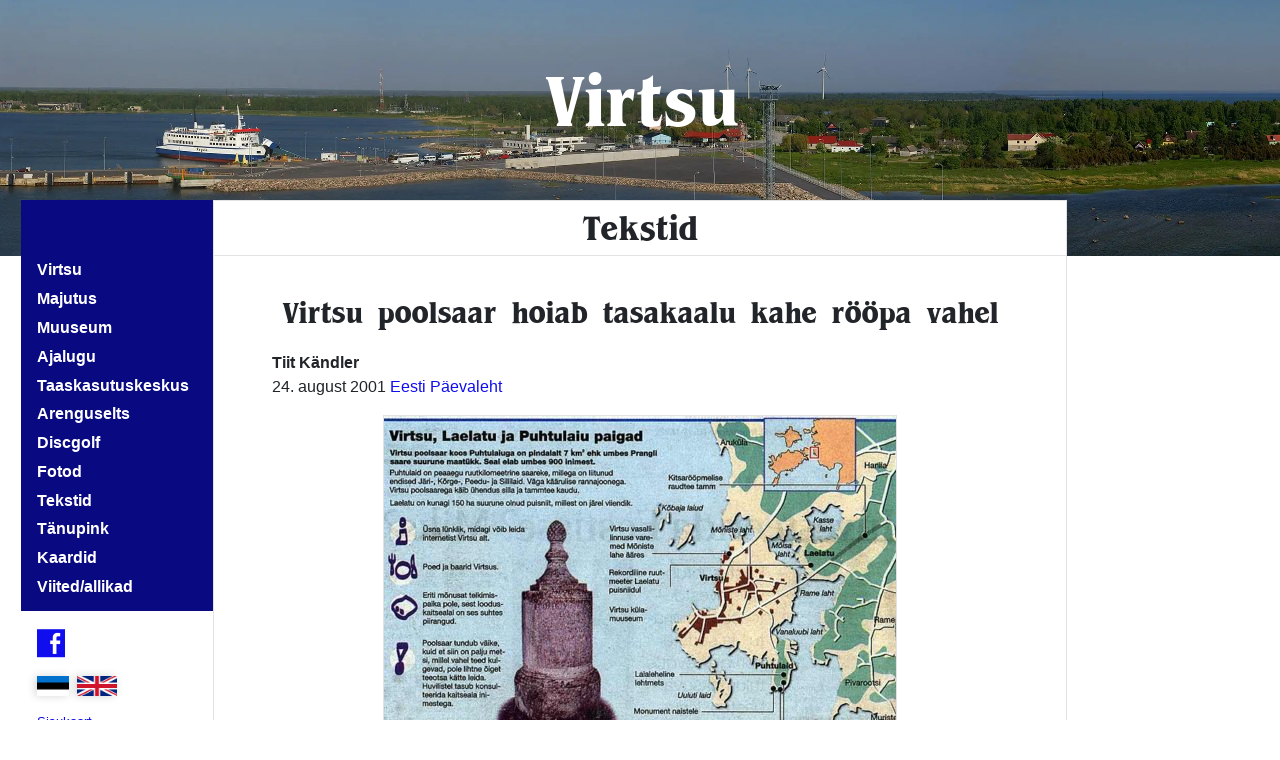

--- FILE ---
content_type: text/html; charset=UTF-8
request_url: https://virtsu.ee/artiklid/tekstid/virtsu-poolsaar-hoiab-tasakaalu-kahe-roopa-vahel/
body_size: 12303
content:

<!DOCTYPE html>

<html>

<head>
<!-- Matomo -->
<script>
  var _paq = window._paq = window._paq || [];
  /* tracker methods like "setCustomDimension" should be called before "trackPageView" */
  _paq.push(['trackPageView']);
  _paq.push(['enableLinkTracking']);
  (function() {
    var u="//analytics.sulevmoniste.com/";
    _paq.push(['setTrackerUrl', u+'piwik.php']);
    _paq.push(['setSiteId', '3']);
    var d=document, g=d.createElement('script'), s=d.getElementsByTagName('script')[0];
    g.async=true; g.src=u+'piwik.js'; s.parentNode.insertBefore(g,s);
  })();
</script>
<!-- End Matomo Code -->
  <meta charset="UTF-8">
  <meta name="viewport" content="width=device-width, initial-scale=1.0">
  <meta property="og:title" content="Virtsu" />
  <meta property="og:description" content="Virtsu ja selle l&auml;hema &uuml;mbruse koduleht. Materjale ajaloost, sadamast, tuletornidest, kitsar&ouml;&ouml;pmelisest raudteest, loodusest jms." />
  <meta property="og:type" content="website" />
  <meta property="og:image" content="https://virtsu.ee/wp-content/themes/virtsu/images/virtsu-thumb.jpg" />
  <meta property="og:url" content="https://virtsu.ee" />
  <title>
  Virtsu poolsaar hoiab tasakaalu kahe rööpa vahel   | Virtsu
  </title>
  <meta name='robots' content='max-image-preview:large' />
<link rel="alternate" title="oEmbed (JSON)" type="application/json+oembed" href="https://virtsu.ee/wp-json/oembed/1.0/embed?url=https%3A%2F%2Fvirtsu.ee%2Fartiklid%2Ftekstid%2Fvirtsu-poolsaar-hoiab-tasakaalu-kahe-roopa-vahel%2F&#038;lang=et" />
<link rel="alternate" title="oEmbed (XML)" type="text/xml+oembed" href="https://virtsu.ee/wp-json/oembed/1.0/embed?url=https%3A%2F%2Fvirtsu.ee%2Fartiklid%2Ftekstid%2Fvirtsu-poolsaar-hoiab-tasakaalu-kahe-roopa-vahel%2F&#038;format=xml&#038;lang=et" />
<style id='wp-img-auto-sizes-contain-inline-css' type='text/css'>
img:is([sizes=auto i],[sizes^="auto," i]){contain-intrinsic-size:3000px 1500px}
/*# sourceURL=wp-img-auto-sizes-contain-inline-css */
</style>
<link rel='stylesheet' id='sbi_styles-css' href='https://virtsu.ee/wp-content/plugins/instagram-feed/css/sbi-styles.min.css?ver=6.10.0' type='text/css' media='all' />
<style id='wp-emoji-styles-inline-css' type='text/css'>

	img.wp-smiley, img.emoji {
		display: inline !important;
		border: none !important;
		box-shadow: none !important;
		height: 1em !important;
		width: 1em !important;
		margin: 0 0.07em !important;
		vertical-align: -0.1em !important;
		background: none !important;
		padding: 0 !important;
	}
/*# sourceURL=wp-emoji-styles-inline-css */
</style>
<style id='wp-block-library-inline-css' type='text/css'>
:root{--wp-block-synced-color:#7a00df;--wp-block-synced-color--rgb:122,0,223;--wp-bound-block-color:var(--wp-block-synced-color);--wp-editor-canvas-background:#ddd;--wp-admin-theme-color:#007cba;--wp-admin-theme-color--rgb:0,124,186;--wp-admin-theme-color-darker-10:#006ba1;--wp-admin-theme-color-darker-10--rgb:0,107,160.5;--wp-admin-theme-color-darker-20:#005a87;--wp-admin-theme-color-darker-20--rgb:0,90,135;--wp-admin-border-width-focus:2px}@media (min-resolution:192dpi){:root{--wp-admin-border-width-focus:1.5px}}.wp-element-button{cursor:pointer}:root .has-very-light-gray-background-color{background-color:#eee}:root .has-very-dark-gray-background-color{background-color:#313131}:root .has-very-light-gray-color{color:#eee}:root .has-very-dark-gray-color{color:#313131}:root .has-vivid-green-cyan-to-vivid-cyan-blue-gradient-background{background:linear-gradient(135deg,#00d084,#0693e3)}:root .has-purple-crush-gradient-background{background:linear-gradient(135deg,#34e2e4,#4721fb 50%,#ab1dfe)}:root .has-hazy-dawn-gradient-background{background:linear-gradient(135deg,#faaca8,#dad0ec)}:root .has-subdued-olive-gradient-background{background:linear-gradient(135deg,#fafae1,#67a671)}:root .has-atomic-cream-gradient-background{background:linear-gradient(135deg,#fdd79a,#004a59)}:root .has-nightshade-gradient-background{background:linear-gradient(135deg,#330968,#31cdcf)}:root .has-midnight-gradient-background{background:linear-gradient(135deg,#020381,#2874fc)}:root{--wp--preset--font-size--normal:16px;--wp--preset--font-size--huge:42px}.has-regular-font-size{font-size:1em}.has-larger-font-size{font-size:2.625em}.has-normal-font-size{font-size:var(--wp--preset--font-size--normal)}.has-huge-font-size{font-size:var(--wp--preset--font-size--huge)}.has-text-align-center{text-align:center}.has-text-align-left{text-align:left}.has-text-align-right{text-align:right}.has-fit-text{white-space:nowrap!important}#end-resizable-editor-section{display:none}.aligncenter{clear:both}.items-justified-left{justify-content:flex-start}.items-justified-center{justify-content:center}.items-justified-right{justify-content:flex-end}.items-justified-space-between{justify-content:space-between}.screen-reader-text{border:0;clip-path:inset(50%);height:1px;margin:-1px;overflow:hidden;padding:0;position:absolute;width:1px;word-wrap:normal!important}.screen-reader-text:focus{background-color:#ddd;clip-path:none;color:#444;display:block;font-size:1em;height:auto;left:5px;line-height:normal;padding:15px 23px 14px;text-decoration:none;top:5px;width:auto;z-index:100000}html :where(.has-border-color){border-style:solid}html :where([style*=border-top-color]){border-top-style:solid}html :where([style*=border-right-color]){border-right-style:solid}html :where([style*=border-bottom-color]){border-bottom-style:solid}html :where([style*=border-left-color]){border-left-style:solid}html :where([style*=border-width]){border-style:solid}html :where([style*=border-top-width]){border-top-style:solid}html :where([style*=border-right-width]){border-right-style:solid}html :where([style*=border-bottom-width]){border-bottom-style:solid}html :where([style*=border-left-width]){border-left-style:solid}html :where(img[class*=wp-image-]){height:auto;max-width:100%}:where(figure){margin:0 0 1em}html :where(.is-position-sticky){--wp-admin--admin-bar--position-offset:var(--wp-admin--admin-bar--height,0px)}@media screen and (max-width:600px){html :where(.is-position-sticky){--wp-admin--admin-bar--position-offset:0px}}

/*# sourceURL=wp-block-library-inline-css */
</style><style id='global-styles-inline-css' type='text/css'>
:root{--wp--preset--aspect-ratio--square: 1;--wp--preset--aspect-ratio--4-3: 4/3;--wp--preset--aspect-ratio--3-4: 3/4;--wp--preset--aspect-ratio--3-2: 3/2;--wp--preset--aspect-ratio--2-3: 2/3;--wp--preset--aspect-ratio--16-9: 16/9;--wp--preset--aspect-ratio--9-16: 9/16;--wp--preset--color--black: #000000;--wp--preset--color--cyan-bluish-gray: #abb8c3;--wp--preset--color--white: #ffffff;--wp--preset--color--pale-pink: #f78da7;--wp--preset--color--vivid-red: #cf2e2e;--wp--preset--color--luminous-vivid-orange: #ff6900;--wp--preset--color--luminous-vivid-amber: #fcb900;--wp--preset--color--light-green-cyan: #7bdcb5;--wp--preset--color--vivid-green-cyan: #00d084;--wp--preset--color--pale-cyan-blue: #8ed1fc;--wp--preset--color--vivid-cyan-blue: #0693e3;--wp--preset--color--vivid-purple: #9b51e0;--wp--preset--gradient--vivid-cyan-blue-to-vivid-purple: linear-gradient(135deg,rgb(6,147,227) 0%,rgb(155,81,224) 100%);--wp--preset--gradient--light-green-cyan-to-vivid-green-cyan: linear-gradient(135deg,rgb(122,220,180) 0%,rgb(0,208,130) 100%);--wp--preset--gradient--luminous-vivid-amber-to-luminous-vivid-orange: linear-gradient(135deg,rgb(252,185,0) 0%,rgb(255,105,0) 100%);--wp--preset--gradient--luminous-vivid-orange-to-vivid-red: linear-gradient(135deg,rgb(255,105,0) 0%,rgb(207,46,46) 100%);--wp--preset--gradient--very-light-gray-to-cyan-bluish-gray: linear-gradient(135deg,rgb(238,238,238) 0%,rgb(169,184,195) 100%);--wp--preset--gradient--cool-to-warm-spectrum: linear-gradient(135deg,rgb(74,234,220) 0%,rgb(151,120,209) 20%,rgb(207,42,186) 40%,rgb(238,44,130) 60%,rgb(251,105,98) 80%,rgb(254,248,76) 100%);--wp--preset--gradient--blush-light-purple: linear-gradient(135deg,rgb(255,206,236) 0%,rgb(152,150,240) 100%);--wp--preset--gradient--blush-bordeaux: linear-gradient(135deg,rgb(254,205,165) 0%,rgb(254,45,45) 50%,rgb(107,0,62) 100%);--wp--preset--gradient--luminous-dusk: linear-gradient(135deg,rgb(255,203,112) 0%,rgb(199,81,192) 50%,rgb(65,88,208) 100%);--wp--preset--gradient--pale-ocean: linear-gradient(135deg,rgb(255,245,203) 0%,rgb(182,227,212) 50%,rgb(51,167,181) 100%);--wp--preset--gradient--electric-grass: linear-gradient(135deg,rgb(202,248,128) 0%,rgb(113,206,126) 100%);--wp--preset--gradient--midnight: linear-gradient(135deg,rgb(2,3,129) 0%,rgb(40,116,252) 100%);--wp--preset--font-size--small: 13px;--wp--preset--font-size--medium: 20px;--wp--preset--font-size--large: 36px;--wp--preset--font-size--x-large: 42px;--wp--preset--spacing--20: 0.44rem;--wp--preset--spacing--30: 0.67rem;--wp--preset--spacing--40: 1rem;--wp--preset--spacing--50: 1.5rem;--wp--preset--spacing--60: 2.25rem;--wp--preset--spacing--70: 3.38rem;--wp--preset--spacing--80: 5.06rem;--wp--preset--shadow--natural: 6px 6px 9px rgba(0, 0, 0, 0.2);--wp--preset--shadow--deep: 12px 12px 50px rgba(0, 0, 0, 0.4);--wp--preset--shadow--sharp: 6px 6px 0px rgba(0, 0, 0, 0.2);--wp--preset--shadow--outlined: 6px 6px 0px -3px rgb(255, 255, 255), 6px 6px rgb(0, 0, 0);--wp--preset--shadow--crisp: 6px 6px 0px rgb(0, 0, 0);}:where(.is-layout-flex){gap: 0.5em;}:where(.is-layout-grid){gap: 0.5em;}body .is-layout-flex{display: flex;}.is-layout-flex{flex-wrap: wrap;align-items: center;}.is-layout-flex > :is(*, div){margin: 0;}body .is-layout-grid{display: grid;}.is-layout-grid > :is(*, div){margin: 0;}:where(.wp-block-columns.is-layout-flex){gap: 2em;}:where(.wp-block-columns.is-layout-grid){gap: 2em;}:where(.wp-block-post-template.is-layout-flex){gap: 1.25em;}:where(.wp-block-post-template.is-layout-grid){gap: 1.25em;}.has-black-color{color: var(--wp--preset--color--black) !important;}.has-cyan-bluish-gray-color{color: var(--wp--preset--color--cyan-bluish-gray) !important;}.has-white-color{color: var(--wp--preset--color--white) !important;}.has-pale-pink-color{color: var(--wp--preset--color--pale-pink) !important;}.has-vivid-red-color{color: var(--wp--preset--color--vivid-red) !important;}.has-luminous-vivid-orange-color{color: var(--wp--preset--color--luminous-vivid-orange) !important;}.has-luminous-vivid-amber-color{color: var(--wp--preset--color--luminous-vivid-amber) !important;}.has-light-green-cyan-color{color: var(--wp--preset--color--light-green-cyan) !important;}.has-vivid-green-cyan-color{color: var(--wp--preset--color--vivid-green-cyan) !important;}.has-pale-cyan-blue-color{color: var(--wp--preset--color--pale-cyan-blue) !important;}.has-vivid-cyan-blue-color{color: var(--wp--preset--color--vivid-cyan-blue) !important;}.has-vivid-purple-color{color: var(--wp--preset--color--vivid-purple) !important;}.has-black-background-color{background-color: var(--wp--preset--color--black) !important;}.has-cyan-bluish-gray-background-color{background-color: var(--wp--preset--color--cyan-bluish-gray) !important;}.has-white-background-color{background-color: var(--wp--preset--color--white) !important;}.has-pale-pink-background-color{background-color: var(--wp--preset--color--pale-pink) !important;}.has-vivid-red-background-color{background-color: var(--wp--preset--color--vivid-red) !important;}.has-luminous-vivid-orange-background-color{background-color: var(--wp--preset--color--luminous-vivid-orange) !important;}.has-luminous-vivid-amber-background-color{background-color: var(--wp--preset--color--luminous-vivid-amber) !important;}.has-light-green-cyan-background-color{background-color: var(--wp--preset--color--light-green-cyan) !important;}.has-vivid-green-cyan-background-color{background-color: var(--wp--preset--color--vivid-green-cyan) !important;}.has-pale-cyan-blue-background-color{background-color: var(--wp--preset--color--pale-cyan-blue) !important;}.has-vivid-cyan-blue-background-color{background-color: var(--wp--preset--color--vivid-cyan-blue) !important;}.has-vivid-purple-background-color{background-color: var(--wp--preset--color--vivid-purple) !important;}.has-black-border-color{border-color: var(--wp--preset--color--black) !important;}.has-cyan-bluish-gray-border-color{border-color: var(--wp--preset--color--cyan-bluish-gray) !important;}.has-white-border-color{border-color: var(--wp--preset--color--white) !important;}.has-pale-pink-border-color{border-color: var(--wp--preset--color--pale-pink) !important;}.has-vivid-red-border-color{border-color: var(--wp--preset--color--vivid-red) !important;}.has-luminous-vivid-orange-border-color{border-color: var(--wp--preset--color--luminous-vivid-orange) !important;}.has-luminous-vivid-amber-border-color{border-color: var(--wp--preset--color--luminous-vivid-amber) !important;}.has-light-green-cyan-border-color{border-color: var(--wp--preset--color--light-green-cyan) !important;}.has-vivid-green-cyan-border-color{border-color: var(--wp--preset--color--vivid-green-cyan) !important;}.has-pale-cyan-blue-border-color{border-color: var(--wp--preset--color--pale-cyan-blue) !important;}.has-vivid-cyan-blue-border-color{border-color: var(--wp--preset--color--vivid-cyan-blue) !important;}.has-vivid-purple-border-color{border-color: var(--wp--preset--color--vivid-purple) !important;}.has-vivid-cyan-blue-to-vivid-purple-gradient-background{background: var(--wp--preset--gradient--vivid-cyan-blue-to-vivid-purple) !important;}.has-light-green-cyan-to-vivid-green-cyan-gradient-background{background: var(--wp--preset--gradient--light-green-cyan-to-vivid-green-cyan) !important;}.has-luminous-vivid-amber-to-luminous-vivid-orange-gradient-background{background: var(--wp--preset--gradient--luminous-vivid-amber-to-luminous-vivid-orange) !important;}.has-luminous-vivid-orange-to-vivid-red-gradient-background{background: var(--wp--preset--gradient--luminous-vivid-orange-to-vivid-red) !important;}.has-very-light-gray-to-cyan-bluish-gray-gradient-background{background: var(--wp--preset--gradient--very-light-gray-to-cyan-bluish-gray) !important;}.has-cool-to-warm-spectrum-gradient-background{background: var(--wp--preset--gradient--cool-to-warm-spectrum) !important;}.has-blush-light-purple-gradient-background{background: var(--wp--preset--gradient--blush-light-purple) !important;}.has-blush-bordeaux-gradient-background{background: var(--wp--preset--gradient--blush-bordeaux) !important;}.has-luminous-dusk-gradient-background{background: var(--wp--preset--gradient--luminous-dusk) !important;}.has-pale-ocean-gradient-background{background: var(--wp--preset--gradient--pale-ocean) !important;}.has-electric-grass-gradient-background{background: var(--wp--preset--gradient--electric-grass) !important;}.has-midnight-gradient-background{background: var(--wp--preset--gradient--midnight) !important;}.has-small-font-size{font-size: var(--wp--preset--font-size--small) !important;}.has-medium-font-size{font-size: var(--wp--preset--font-size--medium) !important;}.has-large-font-size{font-size: var(--wp--preset--font-size--large) !important;}.has-x-large-font-size{font-size: var(--wp--preset--font-size--x-large) !important;}
/*# sourceURL=global-styles-inline-css */
</style>

<style id='classic-theme-styles-inline-css' type='text/css'>
/*! This file is auto-generated */
.wp-block-button__link{color:#fff;background-color:#32373c;border-radius:9999px;box-shadow:none;text-decoration:none;padding:calc(.667em + 2px) calc(1.333em + 2px);font-size:1.125em}.wp-block-file__button{background:#32373c;color:#fff;text-decoration:none}
/*# sourceURL=/wp-includes/css/classic-themes.min.css */
</style>
<link rel='stylesheet' id='lbwps-styles-photoswipe5-main-css' href='https://virtsu.ee/wp-content/plugins/lightbox-photoswipe/assets/ps5/styles/main.css?ver=5.8.2' type='text/css' media='all' />
<link rel='stylesheet' id='cff-css' href='https://virtsu.ee/wp-content/plugins/custom-facebook-feed-pro/assets/css/cff-style.min.css?ver=4.6.2' type='text/css' media='all' />
<link rel='stylesheet' id='bootstrap-css' href='https://virtsu.ee/wp-content/themes/virtsu/css/bootstrap.min.css' type='text/css' media='screen' />
<link rel='stylesheet' id='style-css' href='https://virtsu.ee/wp-content/themes/virtsu/style.css' type='text/css' media='screen' />
<link rel='stylesheet' id='WPCore-css' href='https://virtsu.ee/wp-content/themes/virtsu/css/wp-core.css' type='text/css' media='screen' />
<script type="text/javascript" src="https://virtsu.ee/wp-includes/js/jquery/jquery.min.js?ver=3.7.1" id="jquery-core-js"></script>
<script type="text/javascript" src="https://virtsu.ee/wp-includes/js/jquery/jquery-migrate.min.js?ver=3.4.1" id="jquery-migrate-js"></script>
<link rel="https://api.w.org/" href="https://virtsu.ee/wp-json/" /><link rel="alternate" title="JSON" type="application/json" href="https://virtsu.ee/wp-json/wp/v2/texts/1374" /><link rel="EditURI" type="application/rsd+xml" title="RSD" href="https://virtsu.ee/xmlrpc.php?rsd" />
<meta name="generator" content="WordPress 6.9" />
<link rel="canonical" href="https://virtsu.ee/artiklid/tekstid/virtsu-poolsaar-hoiab-tasakaalu-kahe-roopa-vahel/" />
<link rel='shortlink' href='https://virtsu.ee/?p=1374' />
<!-- Custom Facebook Feed JS vars -->
<script type="text/javascript">
var cffsiteurl = "https://virtsu.ee/wp-content/plugins";
var cffajaxurl = "https://virtsu.ee/wp-admin/admin-ajax.php";


var cfflinkhashtags = "false";
</script>
<style type="text/css">.recentcomments a{display:inline !important;padding:0 !important;margin:0 !important;}</style><link rel="icon" href="https://virtsu.ee/wp-content/uploads/2020/07/cropped-virtsu_icon-3-32x32.png" sizes="32x32" />
<link rel="icon" href="https://virtsu.ee/wp-content/uploads/2020/07/cropped-virtsu_icon-3-192x192.png" sizes="192x192" />
<link rel="apple-touch-icon" href="https://virtsu.ee/wp-content/uploads/2020/07/cropped-virtsu_icon-3-180x180.png" />
<meta name="msapplication-TileImage" content="https://virtsu.ee/wp-content/uploads/2020/07/cropped-virtsu_icon-3-270x270.png" />
		<style type="text/css" id="wp-custom-css">
			/* MEREPÄEV MENU ITEM */


#top-navigation .merepaev {
	background-color: #59addc;
}



/* Custom Facebook Feed */
.cff-header { text-align: center; margin: 0!important; user-select: none; }
.cff-post-links { user-select: none; }
.cff-dot { font-weight: bold; }
.cff-header .fa, .cff-share-container { display: none!important; }
.cff-page-name { word-break: break-word; }
#cff .cff-author img { border: 1px solid #e2e2e2!important; }
/* Custom Facebook Feed - End */

/* Custom Facebook Feed */
.cff-header { text-align: center; margin: 0!important; user-select: none; }
.cff-post-links { user-select: none; }
.cff-dot { font-weight: bold; }
.cff-header .fa, .cff-share-container { display: none!important; }
.cff-page-name { word-break: break-word; }
#cff .cff-author img { border: 1px solid #e2e2e2!important; }
/* Custom Facebook Feed - End */

/* Custom Facebook Feed */
.cff-header { text-align: center; margin: 0!important; user-select: none; }
.cff-post-links { user-select: none; }
.cff-dot { font-weight: bold; }
.cff-header .fa, .cff-share-container { display: none!important; }
.cff-page-name { word-break: break-word; }
#cff .cff-author img { border: 1px solid #e2e2e2!important; }
/* Custom Facebook Feed - End */

/* Custom Facebook Feed */
.cff-header { text-align: center; margin: 0!important; user-select: none; }
.cff-post-links { user-select: none; }
.cff-dot { font-weight: bold; }
.cff-header .fa, .cff-share-container { display: none!important; }
.cff-page-name { word-break: break-word; }
#cff .cff-author img { border: 1px solid #e2e2e2!important; }
/* Custom Facebook Feed - End */

/* Custom Facebook Feed */
.cff-header { text-align: center; margin: 0!important; user-select: none; }
.cff-post-links { user-select: none; }
.cff-dot { font-weight: bold; }
.cff-header .fa, .cff-share-container { display: none!important; }
.cff-page-name { word-break: break-word; }
#cff .cff-author img { border: 1px solid #e2e2e2!important; }
/* Custom Facebook Feed - End */		</style>
		
</head>

<body class="wp-singular texts-template-default single single-texts postid-1374 wp-theme-virtsu" >

<div class="body-overflow">
  <div id="header-container" class="container-fluid">
    <div class="row justify-content-center">
      <header>
        <h1 class="site-title"><a href="https://virtsu.ee">Virtsu</a></h1>
      </header>
    </div>
    <div class="row justify-content-end top-navigation-container">
  <nav id="top-navigation" class="col-lg-2 dropdown-menu-container">
    <div class="menu-toggle">
      <ul class="nav nav-pills flex-column">
        <li class="nav-item ">
          <a><span class="caret"></span> Menüü </a>
        </li>
      </ul>
    </div>
    <div class="menu-top-navigation-container"><ul id="menu-top-navigation-eesti" class="nav nav-pills flex-column"><li id="menu-item-431"nav-link class="dropdown nav-item "><a href="https://virtsu.ee/"class="nav-link menu-item menu-item-type-post_type menu-item-object-page menu-item-home">Virtsu</a></li>
<li id="menu-item-6585"nav-link class="dropdown nav-item "><a href="https://visitvirtsu.ee/"class="nav-link menu-item menu-item-type-custom menu-item-object-custom">Majutus</a></li>
<li id="menu-item-4670"nav-link class="dropdown nav-item "><a href="https://virtsu.ee/muuseum/"class="nav-link menu-item menu-item-type-post_type menu-item-object-page">Muuseum</a></li>
<li id="menu-item-432"nav-link class="dropdown nav-item "><a href="https://virtsu.ee/ajalugu/"class="nav-link menu-item menu-item-type-post_type menu-item-object-page">Ajalugu</a></li>
<li id="menu-item-5468"nav-link class="dropdown nav-item "><a href="https://virtsu.ee/taaskasutuskeskus/"class="nav-link menu-item menu-item-type-post_type menu-item-object-page">Taaskasutuskeskus</a></li>
<li id="menu-item-440"nav-link class="dropdown nav-item "><a href="https://virtsu.ee/virtsu-arenguselts/"class="nav-link menu-item menu-item-type-post_type menu-item-object-page">Arenguselts</a></li>
<li id="menu-item-6233"nav-link class="dropdown nav-item "><a href="https://virtsu.ee/discgolf/"class="nav-link menu-item menu-item-type-post_type menu-item-object-page">Discgolf</a></li>
<li id="menu-item-419"nav-link class="dropdown nav-item "><a href="https://virtsu.ee/galerii/fotod/"class="nav-link menu-item menu-item-type-post_type menu-item-object-galleries">Fotod</a></li>
<li id="menu-item-430"nav-link class="dropdown nav-item "><a href="https://virtsu.ee/artiklid/tekstid/"class="nav-link menu-item menu-item-type-post_type menu-item-object-texts current-texts-ancestor">Tekstid</a></li>
<li id="menu-item-5942"nav-link class="dropdown nav-item "><a href="https://virtsu.ee/t2nupink/"class="nav-link menu-item menu-item-type-post_type menu-item-object-page">Tänupink</a></li>
<li id="menu-item-437"nav-link class="dropdown nav-item "><a href="https://virtsu.ee/kaardid/"class="nav-link menu-item menu-item-type-post_type menu-item-object-page">Kaardid</a></li>
<li id="menu-item-436"nav-link class="dropdown nav-item "><a href="https://virtsu.ee/viited-allikad/"class="nav-link menu-item menu-item-type-post_type menu-item-object-page">Viited/allikad</a></li>
</ul></div></nav>
<div id="top-navigation-info" class="col-lg-2">
  <p><span class="icons"><a href="https://www.facebook.com/virtsuarenguselts/"></a></span></p>
  <nav id="lang-switcher">
    <div class="menu-language-select-container"><ul id="menu-language-select" class="menu"><li id="menu-item-410-et" class="lang-item lang-item-4 lang-item-et current-lang no-translation lang-item-first menu-item menu-item-type-custom menu-item-object-custom menu-item-home menu-item-410-et"><a href="https://virtsu.ee/" hreflang="et" lang="et"><img src="/wp-content/polylang/et.png" alt="Eesti" /></a></li>
<li id="menu-item-410-en" class="lang-item lang-item-7 lang-item-en no-translation menu-item menu-item-type-custom menu-item-object-custom menu-item-410-en"><a href="https://virtsu.ee/front-page/" hreflang="en-GB" lang="en-GB"><img src="/wp-content/polylang/en_GB.png" alt="English" /></a></li>
</ul></div></nav>
<small><p><a href=" https://virtsu.ee/sisukaart/ " > Sisukaart </a></p>
  <p>Fotode kasutamine ainult autori loal ja viitega allikale. </p>
  <p>Veebimeister <br>
    <a href="mailto:webmaster@virtsu.ee">webmaster@virtsu.ee</a></p>
    <p> Uuendatud <br>
      <strong>13.12.2025</strong>    </p></small>
  </div>
</div>

  </div>

<div class="container-fluid content-container">
  <div class="row justify-content-center">
  <div class="page-navigation-container col-lg-8">
    <h1 class="page-navigation-title" >
      Tekstid
    </h1>
    
  </div>
</div>
  <div class="row justify-content-center">
    <div class="content-area col-lg-8">
      <div class="content-panel">
                  <div class="page-title-container">
            <h2 class="page-title">  Virtsu poolsaar hoiab tasakaalu kahe rööpa vahel</h2>              <p style="font-weight: bold; margin-top: 1rem;"> Tiit Kändler </p>
                        <p>24. august 2001                   <a href="http://leht.epl.ee/artikkel.php?id=115823" rel="external" title="Virtsu poolsaar hoiab tasakaalu kahe rööpa vahel">Eesti Päevaleht</a>                          </p>
        </div>
            <p><a href="http://virtsu.ee/wp-content/uploads/2018/02/2001_08_24_skeem.jpg" data-lbwps-width="700" data-lbwps-height="468" data-lbwps-srcsmall="https://virtsu.ee/wp-content/uploads/2018/02/2001_08_24_skeem-512x342.jpg"><img fetchpriority="high" decoding="async" src="http://virtsu.ee/wp-content/uploads/2018/02/2001_08_24_skeem-512x342.jpg" alt="" width="512" height="342" class="aligncenter wp-image-1377 size-medium" srcset="https://virtsu.ee/wp-content/uploads/2018/02/2001_08_24_skeem-512x342.jpg 512w, https://virtsu.ee/wp-content/uploads/2018/02/2001_08_24_skeem.jpg 700w" sizes="(max-width: 512px) 100vw, 512px" /></a></p>
<p><strong>Virtsu poolsaar on üks suur vahendaja. Siit veereb läbi peaaegu kogu liiklus, mis Muhu- ja Saaremaale või sealt mandrile tagasi suundub. Siitkaudu on läbi lõgistanud sõjavoorid. </strong></p>
<div id="attachment_1375" style="width: 586px" class="wp-caption aligncenter"><img decoding="async" aria-describedby="caption-attachment-1375" src="http://virtsu.ee/wp-content/uploads/2018/02/2001_08_24.jpg" alt="" width="576" height="413" class="wp-image-1375" /><p id="caption-attachment-1375" class="wp-caption-text">Puhtu-Laelatu-Nehatu looduskaitseala juhataja Peeter Vissak on veendunud, et lõppkokkuvõttes on ikkagi loodusel õigus. Ja ka inimesel on oma asi ajada. <br /><span class="small">Foto Tiit Kändler/Päevaleht</span></p></div>
<p>Virtsu majakas on mõlemas suures sõjas maatasa tehtud. Linnus on varemeis juba peaaegu pool aastatuhandet. Purustati ja mindi edasi. Kuid ometi tasub siinkandis ringi vaadata.<br />
Virtsu laiud, kivikülvid, rannaniidud ja puisniidud on omamoodi rekordimehed. Mida tunnistab nende populaarsus linnurahva seas.</p>
<p><strong>REKORDILINE RUUTMEETER.</strong> Puhtu-Laelatu-Nehatu looduskaitseala juhataja Peeter Vissak kükitab ühe Laelatu kase kõrvale maha ja näitab rekordilist maalappi. Ta ei tea küll päris täpselt, kas just sellelt ruutmeetrilt või mõnelt üsna lähedaselt leidsid bioloogid Toomas Kukk ja Kalevi Kull koos kolleegidega 76 liiki soontaimi.</p>
<p>Nii palju pole ühel ruutmeetril leitud elamas eri liiki taimi ei mujal Eestis, ei kogu läänepoolses Euroopas.</p>
<p>Laelatu ületas eelmise Eesti rekordimehe Vahenurme 4 liigiga, ühel Tšehhi puisniidul on kirjeldatud vaid üks liik vähem. Asjatundjad peavad Laelatu arvu üheks kõrgemaks kogu maailmas. See ei tähenda, et siin elaks rohkem taimeliike kui kusagi Amazonia vihmametsas. Kaugel sellest. Kuid siin elab erinevaid liike tihedamalt üksteise kõrval koos.</p>
<p>Eri liiki taimed on külg külje vastu elama surunud inimene. Tema on Laelatul aastasadu niitnud, jättes alles suuremad puud ning kujundades nõnda metsapargi taolise puisniidu. Nüüdseks on Laelatu kunagisest 150 hektarist alles jäänud 30 hektarit puisniitu. Seda vaid tänu looduskaitseala pidevale hoolele ja asjahuviliste abile. &#8220;Kui siin 1957. aastal looduskaitseala moodustati, keelati inimtegevus,&#8221; meenutab Vissak, &#8220;ja see andis oma hoobi – puisniidud ja rannaniidud läksid hukka.&#8221;Nüüd tekib üha rohkem võimalusi maksta talumeestele selle eest, et nood maastiku eest hoolt peaksid. &#8220;Maaomanikul tekib ka kohustus oma maatükki hooldada,&#8221; ütleb Vissak. Mõnedele see meeldib, mõni on pakkunud, et tema maad kaitse alla võetaks. &#8220;Palka hakkavad saama loomad,&#8221; nendib Vissak.</p>
<p>Kuid Laelatu maastikku 50 aasta tagusesse aega täielikult tagasi ei pööra. Ning ega ainuüksi inimene pole siinset ala kujundanud. Selleks on olnud oma eeldused. &#8220;Eesti on piiririik,&#8221; kirjutab Kalevi Kull äsja ilmunud Tartu Ülikooli kogumikus &#8220;Maastikud&#8221;, &#8220;siia koonduvad väga paljude looduse ja kultuuri tüüpide üleminekualad.&#8221; Kulli sõnul on puisniidust piirirohkemat paika raske ette kujutadagi. &#8220;Meie maastikud on piiriloleku tasakaal,&#8221; kinnitab ta.</p>
<p><strong>MUHU JA ABJA SEGU.</strong> Kui läbi Virtsu sadama poole mitte sõita vilkal automobiilil, vaid aeglasel jalgrattal, siis tunneb, et see küla ise on omamoodi piiriloleku tasakaal. Peab balansseerima ühe ja teise mere vahel. On selleks appi võtnud hulga kunagisi laide, mille nüüdseks enda külge kleepinud. Peab end tasakaalus hoidma selles katkematus masinate voolus, mis vaid korraks sadamakail peatuvad, et seejärel praamil Kuivastu poole ujuda ning tagasi tulles lõppematu autoralli osalistena jälle Risti poole kihutada.</p>
<p>Virtsu harrastusmuuseumi pidaja Aino Vahter näitab mulle Virtsu kooliõpilaste kirjandeid, mis kirjutatud 23 aasta eest ja mullu. &#8220;1978. aastal arvasid lapsed, et aastal 2000 on Virtsus liftid ja limonaadiautomaadid,&#8221; ütleb vanaproua, &#8220;praegu kirjutavad kooliõpilased aga, et Virtsu kaob maamuna pealt.&#8221;</p>
<p>Viis aastat tagasi loodud ning külaliikumise toetatud muuseum näeb oma missiooni eelkõige põlisvirtsulaste mälestuste kogumises. Virtsu inimeste elulugusid on kogunenud 120 jagu. &#8220;Virtsu oli ühelt poolt Muhulaste sillapea mandrile, teiselt poolt tuli siia elama Abja mulke,&#8221; ütleb Vahter. Sestap leidubki muuseumis Muhut meenutavaid rõivaid ja mulkide tööriistu. &#8220;Oleme hakanud koguma ka esimese armastuse lugusid,&#8221; pajatab Vahter kavala pilguga. Ta on rahul, et muuseum ei jää nelja tuule kätte ning noor mees Jüri Mõniste asjaga tegelema hakkab. Ning näitab mulle kurioosumina medaleid, mida küüditatud Virtsu mees Mihkel Vaar Siberis oma töö eest sai.</p>
<p><strong>VAREMELOSS.</strong> Bensiinijaamast edasi, pika puuriida taga, kolhoosiarhitektuuri majalobudiku viltuvajunud seina poolt varjatud, lösutab Mõniste lahe ääres varemehunnik. See on kunagi nii kuulus ja kindel Virtsu linnus, mis nüüd oma kulunud küüruga Kõbaja laudude poole vaatab.</p>
<p>Pole just palju neid rändajaid, kes teavad, et siin asus üks tugevamaid keskaegseid läänilinnuseid. Saare-Lääne piiskopi vasall Uexküll selle 570 aasta eest siia ehitas. Et Suure väina laevaliiklust kontrollida. Ja kes teab, ehk mõnda neist ka oma randa madalikule meelitada.</p>
<p>Sada aastat see linnus siin seisis. Kuni mingis võimeeste vahelises tülis maatasa tehti ja selle kantsi taastaminegi keelati. Nüüd pole varemete uudistamine küll mitte just keelatud, ent liiga põgusa huviga inimese eest okastraataiaga ja risuhunnikutega kaitstud.</p>
<p><strong>LINNURIIK JA PUUVALD.</strong> Ronime Peeter Vissakuga Puhtus mere kaldale juba 40 aasta eest ehitatud linnuvaatlustorni. Tuul on tugev, piserdab vihma. Praegu võib siit näha kaugemaid laide ja lähemaid laineid. Lindude tippajad on rändeaegadel kevadel ja sügisel, mil siinsest kümne kilomeetri lausest koridorist lendavad läbi arktiliste lindude parved.</p>
<p>Jalutame läbi Puhtulaiu atlantilise metsa, mille keskele poole sajandi eest Eerik Kumari linnuteadlaste vaatlusjaama rajas. Siit metsast on kirja pandud üle 300 taimeliigi. Laelatust 170 enam. Möödume umbe kasvanud tiikidest, kuhu Uexküll kunagi härgkonna sisse tõi. Tuli talv ja härgkonn suri ära. Tiigid mädanevad metsas siiani.</p>
<p>Siiski on siin midagi, mis ei mädane. Monumendid nimelt. Postid metsa all, kaunistustega kaetud. Üks neist naistele. Teine luulemeister Schillerile. Teadaolevalt on see 1813. aastast pärit sammas vanim säilinud mälestusmärk maailmas sellele luulelisele 1805. aastal surnud sakslasele. Kes selle siia püsti pani, pole täpselt teada siiani.</p>
<p>Küll on teada, et kuulsa Königsbergi bioloogi Jakob von Uexkülli mälestusena on tema ehitatud suvila alles siiani. Tähtsam veel, siiani hõljub kusagil Puhtulaiu salulehtmetsa vahel, jalakate, tammede, vahtrate ja pärnade keskel Uexkülli loodusuurijavaim.</p>
<p>Mine tea, ehk mõni muugi vaim. Puhtu bioloogiajaama külalistemaja peeglisse igatahes on nii mõnegi öömajalise sõnutsi naisekuju ilmunud.</p>
<p>Kui läbi metsa Nehatu soo äärde jõuda, ei usu, et Virtsu siit nii ligidal on. Nõnda erinev on siinne taimestik Laelatu puisniidust või Puhtu lehtmetsast. Ometi on nüüd Nehatugi oma iidse mõõkrohuga üks siinsete kaitsealade osa. &#8220;Lähtume põhimõttest, et loodusel on õigus, kuna looduse kogemus muutva maailmaga asju ajada on väga pikaaegne,&#8221; selgitab Vissak. Ning lisab, et kunagine elanike vaen looduskaitsealade vastu on kahanenud. Küllap kahaneb veelgi, kui rahvas tunnetab, et riik nende tööd maastiku hooldamisel toetab.</p>
<p><strong>KAHERÖÖPMELINE VIRTSU.</strong><br />
&#8220;Kitsarööpmeline tee/<br />
armas veel vaid lastele<br />
vagun mis on maha jäänd<br />
ei vii meid kuskile.&#8221;<br />
Need Juhan Viidingu read meenuvad, kui Virtsu raudteetammil sõita. Siin-seal võib metsas kohata hüljatud jaamahooneid, mis päädivad 70 aasta eest Virtsu ehitatud reisijatehoone ja elamutega.</p>
<p>Rööpaid pole ammu, pole ka mahajäänud vagunit. Kuid vana raudteetammi kaudu pääseb ikka veel läbi Laelatu, sealt edasigi Karusele. Ja vaata et Tuudile ning Lihulasse välja.<br />
&#8220;See võib raudteed võrrelda<br />
omaenda eluga<br />
kes näeb kahe silmaga<br />
kaht rööbast korraga,&#8221;<br />
õpetas Viiding. Virtsu kaks rööbast on praegu inimese poolt kujundatud loodus ja läbisõidutee.</p>
      <small><a href=" https://virtsu.ee/artiklid/tekstid/ " title="Tekstid">Tagasi artiklite lehele</a></small>
    </div>
  </div>
</div>
</div>

<div id="footer-container" class="container-fluid">
  <div class="row justify-content-center">
    <footer class="footer col-lg-8">
      <nav id="bottom-navigation">
        <div class="menu-bottom-navigation-container container-dropdown-menu"><ul id="menu-top-navigation-eesti-1" class="nav nav-pills nav-justified"><li id="menu-item-431"nav-link class="dropdown nav-item "><a href="https://virtsu.ee/"class="nav-link menu-item menu-item-type-post_type menu-item-object-page menu-item-home">Virtsu</a></li>
<li id="menu-item-6585"nav-link class="dropdown nav-item "><a href="https://visitvirtsu.ee/"class="nav-link menu-item menu-item-type-custom menu-item-object-custom">Majutus</a></li>
<li id="menu-item-4670"nav-link class="dropdown nav-item "><a href="https://virtsu.ee/muuseum/"class="nav-link menu-item menu-item-type-post_type menu-item-object-page">Muuseum</a></li>
<li id="menu-item-432"nav-link class="dropdown nav-item "><a href="https://virtsu.ee/ajalugu/"class="nav-link menu-item menu-item-type-post_type menu-item-object-page">Ajalugu</a></li>
<li id="menu-item-5468"nav-link class="dropdown nav-item "><a href="https://virtsu.ee/taaskasutuskeskus/"class="nav-link menu-item menu-item-type-post_type menu-item-object-page">Taaskasutuskeskus</a></li>
<li id="menu-item-440"nav-link class="dropdown nav-item "><a href="https://virtsu.ee/virtsu-arenguselts/"class="nav-link menu-item menu-item-type-post_type menu-item-object-page">Arenguselts</a></li>
<li id="menu-item-6233"nav-link class="dropdown nav-item "><a href="https://virtsu.ee/discgolf/"class="nav-link menu-item menu-item-type-post_type menu-item-object-page">Discgolf</a></li>
<li id="menu-item-419"nav-link class="dropdown nav-item "><a href="https://virtsu.ee/galerii/fotod/"class="nav-link menu-item menu-item-type-post_type menu-item-object-galleries">Fotod</a></li>
<li id="menu-item-430"nav-link class="dropdown nav-item "><a href="https://virtsu.ee/artiklid/tekstid/"class="nav-link menu-item menu-item-type-post_type menu-item-object-texts current-texts-ancestor">Tekstid</a></li>
<li id="menu-item-5942"nav-link class="dropdown nav-item "><a href="https://virtsu.ee/t2nupink/"class="nav-link menu-item menu-item-type-post_type menu-item-object-page">Tänupink</a></li>
<li id="menu-item-437"nav-link class="dropdown nav-item "><a href="https://virtsu.ee/kaardid/"class="nav-link menu-item menu-item-type-post_type menu-item-object-page">Kaardid</a></li>
<li id="menu-item-436"nav-link class="dropdown nav-item "><a href="https://virtsu.ee/viited-allikad/"class="nav-link menu-item menu-item-type-post_type menu-item-object-page">Viited/allikad</a></li>
</ul></div>  </nav>
</footer>
</div>
<div class="row copyright-container justify-content-center">
  <div class="col-lg-8">
    <p class="text-center copyright">
      <small>
        <a href="http://virtsu.ee/">virtsu.ee</a> 2000–2026 - <a href="mailto:webmaster@virtsu.ee">veebimeister</a>
      </small>
    </p>
  </div>
</div>
</div>
</div>

<script type="speculationrules">
{"prefetch":[{"source":"document","where":{"and":[{"href_matches":"/*"},{"not":{"href_matches":["/wp-*.php","/wp-admin/*","/wp-content/uploads/*","/wp-content/*","/wp-content/plugins/*","/wp-content/themes/virtsu/*","/*\\?(.+)"]}},{"not":{"selector_matches":"a[rel~=\"nofollow\"]"}},{"not":{"selector_matches":".no-prefetch, .no-prefetch a"}}]},"eagerness":"conservative"}]}
</script>
<!-- Instagram Feed JS -->
<script type="text/javascript">
var sbiajaxurl = "https://virtsu.ee/wp-admin/admin-ajax.php";
</script>
<script type="text/javascript" id="lbwps-photoswipe5-js-extra">
/* <![CDATA[ */
var lbwpsOptions = {"label_facebook":"Share on Facebook","label_twitter":"Tweet","label_pinterest":"Pin it","label_download":"Download image","label_copyurl":"Copy image URL","label_ui_close":"Close [Esc]","label_ui_zoom":"Zoom","label_ui_prev":"Previous [\u2190]","label_ui_next":"Next [\u2192]","label_ui_error":"The image cannot be loaded","label_ui_fullscreen":"Toggle fullscreen [F]","label_ui_download":"Download image","share_facebook":"1","share_twitter":"1","share_pinterest":"1","share_download":"1","share_direct":"0","share_copyurl":"0","close_on_drag":"1","history":"1","show_counter":"1","show_fullscreen":"1","show_download":"0","show_zoom":"1","show_caption":"1","loop":"1","pinchtoclose":"1","taptotoggle":"1","close_on_click":"1","fulldesktop":"0","use_alt":"0","usecaption":"1","desktop_slider":"1","share_custom_label":"","share_custom_link":"","wheelmode":"close","spacing":"12","idletime":"4000","hide_scrollbars":"1","caption_type":"overlay","bg_opacity":"100","padding_left":"0","padding_top":"0","padding_right":"0","padding_bottom":"0"};
//# sourceURL=lbwps-photoswipe5-js-extra
/* ]]> */
</script>
<script type="module" src="https://virtsu.ee/wp-content/plugins/lightbox-photoswipe/assets/ps5/frontend.min.js?ver=5.8.2"></script><script type="text/javascript" id="cffscripts-js-extra">
/* <![CDATA[ */
var cffOptions = {"placeholder":"https://virtsu.ee/wp-content/plugins/custom-facebook-feed-pro/assets/img/placeholder.png","resized_url":"https://virtsu.ee/wp-content/uploads/sb-facebook-feed-images/","nonce":"ebdf8d03b9"};
//# sourceURL=cffscripts-js-extra
/* ]]> */
</script>
<script type="text/javascript" src="https://virtsu.ee/wp-content/plugins/custom-facebook-feed-pro/assets/js/cff-scripts.min.js?ver=4.6.2" id="cffscripts-js"></script>
<script type="text/javascript" src="https://virtsu.ee/wp-content/themes/virtsu/js/bootstrap.min.js" id="bootstrap-js"></script>
<script type="text/javascript" src="https://virtsu.ee/wp-content/themes/virtsu/js/menu-dropdown.js" id="menuDropdown-js"></script>
<script id="wp-emoji-settings" type="application/json">
{"baseUrl":"https://s.w.org/images/core/emoji/17.0.2/72x72/","ext":".png","svgUrl":"https://s.w.org/images/core/emoji/17.0.2/svg/","svgExt":".svg","source":{"concatemoji":"https://virtsu.ee/wp-includes/js/wp-emoji-release.min.js?ver=6.9"}}
</script>
<script type="module">
/* <![CDATA[ */
/*! This file is auto-generated */
const a=JSON.parse(document.getElementById("wp-emoji-settings").textContent),o=(window._wpemojiSettings=a,"wpEmojiSettingsSupports"),s=["flag","emoji"];function i(e){try{var t={supportTests:e,timestamp:(new Date).valueOf()};sessionStorage.setItem(o,JSON.stringify(t))}catch(e){}}function c(e,t,n){e.clearRect(0,0,e.canvas.width,e.canvas.height),e.fillText(t,0,0);t=new Uint32Array(e.getImageData(0,0,e.canvas.width,e.canvas.height).data);e.clearRect(0,0,e.canvas.width,e.canvas.height),e.fillText(n,0,0);const a=new Uint32Array(e.getImageData(0,0,e.canvas.width,e.canvas.height).data);return t.every((e,t)=>e===a[t])}function p(e,t){e.clearRect(0,0,e.canvas.width,e.canvas.height),e.fillText(t,0,0);var n=e.getImageData(16,16,1,1);for(let e=0;e<n.data.length;e++)if(0!==n.data[e])return!1;return!0}function u(e,t,n,a){switch(t){case"flag":return n(e,"\ud83c\udff3\ufe0f\u200d\u26a7\ufe0f","\ud83c\udff3\ufe0f\u200b\u26a7\ufe0f")?!1:!n(e,"\ud83c\udde8\ud83c\uddf6","\ud83c\udde8\u200b\ud83c\uddf6")&&!n(e,"\ud83c\udff4\udb40\udc67\udb40\udc62\udb40\udc65\udb40\udc6e\udb40\udc67\udb40\udc7f","\ud83c\udff4\u200b\udb40\udc67\u200b\udb40\udc62\u200b\udb40\udc65\u200b\udb40\udc6e\u200b\udb40\udc67\u200b\udb40\udc7f");case"emoji":return!a(e,"\ud83e\u1fac8")}return!1}function f(e,t,n,a){let r;const o=(r="undefined"!=typeof WorkerGlobalScope&&self instanceof WorkerGlobalScope?new OffscreenCanvas(300,150):document.createElement("canvas")).getContext("2d",{willReadFrequently:!0}),s=(o.textBaseline="top",o.font="600 32px Arial",{});return e.forEach(e=>{s[e]=t(o,e,n,a)}),s}function r(e){var t=document.createElement("script");t.src=e,t.defer=!0,document.head.appendChild(t)}a.supports={everything:!0,everythingExceptFlag:!0},new Promise(t=>{let n=function(){try{var e=JSON.parse(sessionStorage.getItem(o));if("object"==typeof e&&"number"==typeof e.timestamp&&(new Date).valueOf()<e.timestamp+604800&&"object"==typeof e.supportTests)return e.supportTests}catch(e){}return null}();if(!n){if("undefined"!=typeof Worker&&"undefined"!=typeof OffscreenCanvas&&"undefined"!=typeof URL&&URL.createObjectURL&&"undefined"!=typeof Blob)try{var e="postMessage("+f.toString()+"("+[JSON.stringify(s),u.toString(),c.toString(),p.toString()].join(",")+"));",a=new Blob([e],{type:"text/javascript"});const r=new Worker(URL.createObjectURL(a),{name:"wpTestEmojiSupports"});return void(r.onmessage=e=>{i(n=e.data),r.terminate(),t(n)})}catch(e){}i(n=f(s,u,c,p))}t(n)}).then(e=>{for(const n in e)a.supports[n]=e[n],a.supports.everything=a.supports.everything&&a.supports[n],"flag"!==n&&(a.supports.everythingExceptFlag=a.supports.everythingExceptFlag&&a.supports[n]);var t;a.supports.everythingExceptFlag=a.supports.everythingExceptFlag&&!a.supports.flag,a.supports.everything||((t=a.source||{}).concatemoji?r(t.concatemoji):t.wpemoji&&t.twemoji&&(r(t.twemoji),r(t.wpemoji)))});
//# sourceURL=https://virtsu.ee/wp-includes/js/wp-emoji-loader.min.js
/* ]]> */
</script>

</body>

</html>


--- FILE ---
content_type: text/css
request_url: https://virtsu.ee/wp-content/themes/virtsu/style.css
body_size: 4402
content:
/*

Theme Name: Virtsu

Description: Custom theme

Version: 1.2.1

Author: Sulev M&otilde;niste

Author URI: http://sulevmoniste.com/

Text Domain: virtsu

Domain Path: /languages

Tags:

*/
/* FONTS */
@font-face {
  font-family: 'BrianJames';
  src: url("fonts/brianjames-extra.eot");
  src: url("fonts/brianjames-extra.eot?#iefix") format("embedded-opentype"), url("fonts/brianjames-extra.woff2") format("woff2"), url("fonts/brianjames-extra.woff") format("woff"), url("fonts/brianjames-extra.ttf") format("truetype"), url("fonts/brianjames-extra.svg#brian_james_condensedregular") format("svg");
  font-weight: bold;
  font-style: normal;
}

@font-face {
  font-family: 'Icons';
  src: url("fonts/icons.eot");
  src: url("fonts/icons.eot?#iefix") format("embedded-opentype"), url("fonts/icons.woff") format("woff"), url("fonts/icons.ttf") format("truetype"), url("fonts/icons.svg#icons") format("svg");
  font-weight: normal;
  font-style: normal;
}

/* SCSS VARIABLES */
/* BOOTSTRAP MODIFICATIONS */
@media (min-width: 992px) {
  .col-lg-2 {
    -ms-flex: 0 0 16.6666667%;
    flex: 0 0 16.6666667%;
    max-width: 16.6666667%;
  }
}

@media screen and (min-width: 992px) and (max-width: 1599px) {
  .page-template-home .content-area {
    -ms-flex: 0 0 46.6666667%;
    flex: 0 0 46.6666667%;
    max-width: 46.6666667%;
  }
  .page-template-home .sidebar {
    -ms-flex: 0 0 20%;
    flex: 0 0 20%;
    max-width: 20%;
  }
}

.col, .col-1, .col-10, .col-11, .col-12, .col-2, .col-3, .col-4, .col-5, .col-6, .col-7, .col-8, .col-9, .col-auto, .col-lg, .col-lg-1, .col-lg-10, .col-lg-11, .col-lg-12, .col-lg-2, .col-lg-3, .col-lg-4, .col-lg-5, .col-lg-6, .col-lg-7, .col-lg-8, .col-lg-9, .col-lg-auto, .col-md, .col-md-1, .col-md-10, .col-md-11, .col-md-12, .col-md-2, .col-md-3, .col-md-4, .col-md-5, .col-md-6, .col-md-7, .col-md-8, .col-md-9, .col-md-auto, .col-sm, .col-sm-1, .col-sm-10, .col-sm-11, .col-sm-12, .col-sm-2, .col-sm-3, .col-sm-4, .col-sm-5, .col-sm-6, .col-sm-7, .col-sm-8, .col-sm-9, .col-sm-auto, .col-xl, .col-xl-1, .col-xl-10, .col-xl-11, .col-xl-12, .col-xl-2, .col-xl-3, .col-xl-4, .col-xl-5, .col-xl-6, .col-xl-7, .col-xl-8, .col-xl-9, .col-xl-auto {
  padding-right: 1rem;
  padding-left: 1rem;
}

.breadcrumb > li:last-child:after,
.breadcrumb > li + li:before {
  padding: 0 !important;
  content: "" !important;
}

.breadcrumb > li:nth-child(2):before,
.breadcrumb > li + li:after {
  padding: 0 5px !important;
  color: #e2e2e2 !important;
  content: "/" !important;
}

/* TEXT */
.small {
  font-size: 80%;
}

b, strong {
  font-weight: bold !important;
}

a {
  color: #100eee;
}

a:hover {
  color: #090982;
}

p,
h1,
h2,
h3,
h4,
h5,
h6,
table {
  word-wrap: break-word;
}

h1,
h2,
h3,
h4,
h5,
h6 {
  margin-bottom: 1rem;
}

h1 {
  font-size: 2rem;
}

h2 {
  font-size: 1.75rem;
}

h3 {
  font-size: 1.5rem;
}

h4 {
  font-size: 1.25rem;
}

h5 {
  font-size: 1rem;
}

h6 {
  font-size: .75rem;
}

ul {
  list-style: none;
}

.bulleted-list {
  list-style: initial;
}

table {
  margin-bottom: 1rem;
}

caption {
  caption-side: top;
}

tr td {
  vertical-align: text-top;
  padding-right: 1rem;
}

tr td:last-child {
  padding-right: 0;
}

.figure-caption {
  font-weight: 600;
  color: #000;
  text-align: center;
}

iframe {
  border: 1px solid #e2e2e2;
}

.icons {
  font-family: 'Icons';
  font-size: 1.75rem;
  line-height: 2rem;
}

.gallery img.emoji {
  position: initial;
  border: 0 !important;
}

br,
nav,
.icons,
.site-title,
.breadcrumb,
#top-navigation,
#bottom-navigation {
  user-select: none;
}

.icons a:hover {
  text-decoration: none;
}

.primary-color {
  color: #090982;
}

.fliphtml iframe {
  width: 100%;
  min-height: 420px;
}

/* WP ADMIN BAR */
.logged-in {
  margin-top: -32px;
  padding-top: 32px;
}

.logged-in,
.logged-in .body-overflow {
  min-height: calc(100vh - 32px);
}

@media screen and (max-width: 782px) {
  .logged-in {
    margin-top: -46px;
    padding-top: 46px;
  }
  .logged-in,
  .logged-in .body-overflow {
    min-height: calc(100vh - 46px);
  }
}

@media screen and (max-width: 600px) {
  #wpadminbar {
    top: 0;
    position: fixed;
  }
}

/* MISC */

.video-4x3 {
  display: flex;
  height: 552px;
  box-shadow: -4px 0px 16px 0 rgba(0, 0, 0, 0.08);
  background-color: #fff;
  overflow: hidden;
  margin-top: 1rem;
}

.video {

}

/* BODY */
body {
  overflow-y: scroll;
}

body,
.body-overflow {
  position: relative;
  margin: auto;
  min-height: 100vh;
  min-width: 320px;
  max-width: 3840px;
}

.body-overflow {
  overflow-x: hidden;
}

/* TOP NAVIGATION */
#header-container {
  height: 16rem;
  margin-bottom: -3.5rem;
}

#header-container > div:first-child {
  position: relative;
  height: 16rem;
  background-image: url(https://virtsu.ee/wp-content/uploads/2018/02/header-bg.jpg);
  background-image: url(https://virtsu.ee/wp-content/uploads/2025/11/header-bg.webp);
  background-repeat: no-repeat;
  background-position: center;
  background-size: cover;
}

.page-navigation-container,
.content-area,
.eventbar,
.sidebar,
.menu-bar,
.footer {
  border-color: #e2e2e2 !important;
  background-color: #fff;
}

.menu-toggle {
  cursor: pointer;
}

.menu-toggle li {
  padding-right: 1rem;
  padding-left: 1rem;
  padding-top: 0.4rem !important;
  padding-bottom: 0.4rem !important;
}

.menu-toggle a {
  color: #090982 !important;
  line-height: 2.6rem !important;
  font-size: 1.75rem !important;
}

.caret {
  transition: 0.3s;
  display: inline-block;
  width: 0;
  height: 0;
  margin-bottom: 2px;
  vertical-align: middle;
  border-top: 10px dashed;
  border-right: 6px solid transparent;
  border-left: 6px solid transparent;
  transform: rotate(270deg);
}

.open .caret {
  transform: rotate(90deg);
}

@media (min-width: 992px) {
  .menu-scroll {
    transition: top 0.2s ease-out;
  }
  .menu-toggle {
    display: none;
    position: absolute;
    top: 0;
    width: 100%;
    background-color: #fff;
    border-bottom: 1px solid #090982;
    border-top: 1px solid #090982;
    border-left: 1px solid #090982;
  }
  .menu-toggle li {
    margin-top: 0 !important;
  }
  #top-navigation {
    min-height: 3.5rem;
    margin-top: -3.5rem;
    margin-right: 83.3333333%;
    max-width: 12rem;
    transition: max-width .4s;
    position: relative;
    z-index: 1;
  }
  #top-navigation-info {
    margin-right: 83.3333333%;
    max-width: 12rem;
    transition: max-width .4s;
    position: relative;
    z-index: 1;
  }
}

.menu-top-navigation-container a {
  padding-right: 1rem;
  padding-left: 1rem;
}

.menu-top-navigation-container li:hover {
  background-color: #131294;
}

#top-navigation {
  font-weight: 600;
  padding-right: 0;
  padding-left: 0;
}

#top-navigation-info {
  padding-top: 1rem;
}

#top-navigation {
  background-color: #090982;
}

#top-navigation > div ul li:first-child {
  margin-top: 3.5rem;
}

#top-navigation > .menu-top-navigation-container ul li:last-child {
  margin-bottom: .6rem;
}

#top-navigation > div a {
  line-height: 1rem;
  color: #fff;
}

#top-navigation > div a {
  font-size: 1rem;
}

.nav-pills .nav-link {
  border-radius: 0;
}

.nav-pills .nav-link.active {
  background-color: transparent;
  text-decoration: underline;
}

.nav-link {
  padding: .4rem;
  padding-left: 0;
  padding-right: 0;
}

.nav-link:focus, .nav-link:hover {
  text-decoration: underline;
}

#menu-language-select {
  font-size: 0;
  margin: 0 0 .5rem;
  padding: 0;
}

#menu-language-select li {
  display: inline-block;
  margin-right: .5rem;
}

#menu-language-select li:last-child {
  margin-right: 0;
}

#menu-language-select img {
  height: 20px;
  margin-bottom: .5rem;
  box-shadow: -2px 0 8px 0 rgba(0, 0, 0, 0.16);
}

.site-title {
  position: relative;
  font-family: 'BrianJames', serif;
  font-size: 4.2rem;
  line-height: 12.5rem;
  margin-bottom: 0;
  color: #fff;
}

.site-title a,
.site-title a:hover {
  text-decoration: none;
  color: #fff;
}

/* PAGE NAVIGATION */
.page-title-container {
  text-align: left;
  margin-bottom: 1rem;
}

.page-title-container p {
  margin-bottom: 0;
}

.page-title-container h2 {
  margin-bottom: 0;
}

.page-navigation-container {
  border-bottom: 1px solid;
}

.page-navigation-container,
.page-sub-navigation-container {
  padding-right: 2rem;
  padding-left: 2rem;
}

.page-title,
.page-navigation-container h1,
.page-sub-navigation-container h2 {
  min-height: 2.4rem;
  margin-bottom: .5rem;
  margin-top: .5rem;
  font-family: 'BrianJames', serif;
  text-align: center;
}

.page-sub-navigation-container h2 {
  margin-top: 0rem;
}

.page-navigation,
.page-sub-navigation {
  font-size: 0;
  padding-top: 1rem;
  margin-bottom: 1rem;
  border-top: 1px solid #e2e2e2;
}

.page-navigation ul,
.page-sub-navigation ul {
  display: inline-block;
  vertical-align: top;
  padding-left: 0;
  padding-right: 1rem;
  margin-bottom: .5rem;
  font-size: initial;
  width: 25%;
}

.page-navigation ul:last-child,
.page-sub-navigation ul:last-child {
  padding-right: 0;
}

.page-sub-navigation ul {
  width: 33.3333333%;
}

.page-navigation li,
.page-sub-navigation li {
  padding-left: 1rem;
  margin-bottom: .5rem;
  border-left: 2px solid #e2e2e2;
}

.page-navigation li a,
.page-sub-navigation li a {
  margin-bottom: .5rem;
  font-weight: 600;
}

@media (min-width: 992px) {
  .page-navigation-container {
    border: 1px solid;
  }
}

/* BREADCRUMBS */
.breadcrumb {
  margin: .5rem 0;
  padding: 0;
  background-color: initial;
  border-radius: 0;
}

.breadcrumb > li + li:before {
  padding: 0 5px;
  color: #e2e2e2;
  content: "/\00a0";
}

/* CONTENT AREA*/
.content-container {
  position: relative;
}

.content-area {
  min-height: 32rem;
  padding-left: 0;
  padding-right: 0;
  padding-top: 2rem;
  padding-bottom: 3rem;
}

@media (min-width: 992px) {
  .content-area {
    border-left: 1px solid;
    border-right: 1px solid;
  }
}

.content-panel {
  max-width: 800px;
  margin: auto;
  margin-bottom: 2rem;
  padding-left: 2rem;
  padding-right: 2rem;
}

.content-panel img {
  width: auto;
  height: auto;
  max-width: 100%;
  max-height: 100%;
  border: 1px solid #e2e2e2;
}

.content-panel p {
  text-align: left;
}

.additions {
  text-align: left;
}

.additions p {
  margin-bottom: 0;
  text-align: left;
}

.additions .old-additions {
  border-top: 1px solid #e2e2e2;
  margin-top: .8rem;
  padding-top: .5rem;
  text-align: right;
}

.additions-year {
  margin-top: 1rem;
}

/* SIDEBAR */
.no-sidebar {
  display: none;
}

.with-sidebar {
  display: block;
}

.eventbar,
.sidebar {
  padding-right: 1.5rem;
  padding-left: 1.5rem;
  padding-top: 2rem;
  padding-bottom: 3rem;
  transition: padding-right .2s, padding-left .2s;
}

@media (min-width: 992px) {
  .eventbar {
    padding-right: 15%;
    padding-left: 15%;
  }
  .sidebar {
    border-right: 1px solid;
  }
  .eventbar {
    border-left: 1px solid;
    border-right: 1px solid;
  }
}

.notice {
  margin: auto;
  margin-bottom: 1rem;
  border-bottom: 0.1rem solid #090982;
  max-width: 576px;
}

.notice:last-child {
  margin-bottom: 0;
  border-bottom: 0;
}

.last-notice {
  border-bottom: 0;
  margin-bottom: 2rem;
}

.notice h1,
.notice h2,
.notice h3,
.notice h4,
.notice h5,
.notice h6 {
  text-align: center;
}

.notice p {
  text-align: center;
}

.fb-feed {
  max-width: 399px;
  margin: auto;
}

.fb-feed p {
  text-align: left;
}

.fb-feed img,
.notice img {
  width: auto;
  height: auto;
  max-width: 100%;
  max-height: 100%;
  border: 1px solid #e2e2e2;
}

.cff-item:last-child {
  border-bottom: 0 !important;
}

.cff-event-title {
  font-size: 1.5rem;
  min-height: 2.4rem;
  margin-bottom: .5rem;
  margin-top: .5rem;
  font-family: 'BrianJames', serif;
  text-align: center;
}

.cff-event-title a {
  color: #212529;
}

.notice #sb_instagram .sb_instagram_header .sbi_header_text h3 {
  word-break: break-word;
  text-align: left;
  padding-top: 0 !important;
  font-size: 14px;
  line-height: 1.2;
  font-weight: 700;
  margin: 0 0 0 50px !important;
}

.notice #sb_instagram .sb_instagram_header .sbi_header_img {
  max-height: 40px;
  max-width: 40px;
}

.notice #sb_instagram .sb_instagram_header .sbi_header_img_hover {
  max-height: 40px;
}

h4 a img,
h5 a img,
h6 a img {
  display: none;
}

.alert-primary {
  background-color: #f4f99f;
  color: #212529;
  border-color: #eaea9a;
}

.alert {
  padding: 1rem;
  border-radius: 0;
}

.alert p:last-child {
  margin-bottom: 0;
}

/* TEXTS */
.recent-texts-list {
  margin: 2rem 0;
}

.texts-list {
  margin-bottom: 0;
  padding-left: 0;
}

.recent-texts-list h3,
.texts-list h3 {
  margin-top: 1rem;
}

.texts-list li {
  margin-top: .5rem;
}

.recent-texts-list p,
.texts-list p {
  margin-bottom: 0;
}

/* GALLERY */
.pswp {
  z-index: 1500;
}

.logged-in .pswp__top-bar {
  margin-top: 32px;
}

.logged-in .pswp--fs .pswp__top-bar {
  margin-top: 0;
}

@media screen and (max-width: 767px) {
  .logged-in .pswp__top-bar {
    margin-top: 46px;
  }
  .logged-in .pswp--fs .pswp__top-bar {
    margin-top: 0;
  }
}

.page-sub-navigation-container .gallery-date {
  font-family: inherit;
}

.gallery-panel {
  margin-bottom: 0;
}

.gallery-panel .page-sub-navigation-container,
.gallery-panel p {
  max-width: 800px;
  margin-left: auto;
  margin-right: auto;
}

.gallery-details {
  text-align: center;
}

.galleries {
  padding-left: 0;
  margin-bottom: 0;
}

.galleries li {
  margin-top: .5rem;
  border-bottom: 1px solid #090982;
  text-align: left;
}

.galleries li:last-child {
  border-bottom: 0;
}

.galleries li a {
  color: #090982;
}

@media screen and (min-width: 1232px) {
  .col-lg-8 .gallery {
    width: calc( 66.6666667vw - 4rem);
    transform: translate(calc( -50% + 400px - 1.5rem), 0);
  }
}

@media screen and (min-width: 832px) and (max-width: 991px) {
  .col-lg-8 .gallery {
    width: calc( 100vw - 5rem);
    transform: translate(calc( -50% + 400px - 1.5rem));
  }
}

@media screen and (min-width: 1632px) {
  .col-lg-6 .gallery {
    width: calc( 50vw - 4rem);
    transform: translate(calc( -50% + 400px - 1.5rem), 0);
  }
}

@media screen and (min-width: 832px) and (max-width: 991px) {
  .col-lg-6 .gallery {
    width: calc( 100vw - 5rem);
    transform: translate(calc( -50% + 400px - 1.5rem));
  }
}

.gallery {
  margin-right: -1rem !important;
  max-width: 1590px;
}

.gallery img {
  position: absolute;
  left: 0;
  right: 0;
  top: 0;
  bottom: 0;
  margin: auto;
  border: 1px solid #e2e2e2 !important;
}

.gallery-item {
  padding-right: 1rem;
  margin-top: 1rem !important;
  margin-bottom: 0 !important;
}

.gallery dl:last-of-type {
  margin-bottom: 2rem !important;
}

.gallery dd {
  padding-top: .5rem;
  margin: 0;
  font-size: 80%;
  font-weight: 600;
  line-height: 1rem;
  text-align: left;
}

.gallery-columns-5 dd,
.gallery-columns-6 dd,
.gallery-columns-7 dd,
.gallery-columns-8 dd,
.gallery-columns-9 dd {
  font-size: 60%;
}

.gallery-columns-3 .gallery-item {
  width: 33.33333% !important;
}

.gallery-columns-6 .gallery-item {
  width: 16.66667% !important;
}

.gallery-columns-7 .gallery-item {
  width: 14.28571% !important;
}

.gallery-columns-8 .gallery-item {
  width: 12.5% !important;
}

.gallery-columns-9 .gallery-item {
  width: 11.11111 !important;
}

.gallery-icon {
  position: relative;
  height: 100%;
  width: 100%;
  padding-right: 1rem;
  padding-bottom: 66.6666666%;
}

.gallery-icon a {
  position: absolute;
  display: block;
  height: 100%;
  width: 100%;
  box-shadow: -4px 0px 16px 0 rgba(0, 0, 0, 0.08);
  background-color: #fff;
}

/* LINKS/SOURCES */
.map-list,
.book-list {
  table-layout: fixed;
}

.book-list {
  margin-top: 2rem;
}

.map-list .table-image,
.book-list .table-image {
  vertical-align: top;
}

.book-list .table-image {
  width: 140px;
}

.map-list .table-image {
  width: 200px;
}

.map-list tr,
.book-list tr {
  font-size: 0;
}

.map-list td,
.book-list td {
  padding-bottom: 1rem;
}

.map-list tr:last-child td,
.book-list tr:last-child td {
  padding-bottom: 0;
}

.map-list .table-text,
.book-list .table-text {
  vertical-align: bottom;
  padding-left: 1rem;
  font-size: initial;
}

/* DEVELOPMENT ASSOCIATION */
.chronicles {
  margin: auto;
}

.chronicles tr td:first-child {
  text-align: right;
  vertical-align: text-top;
}

/* SITEMAP */
.sitemap,
.sitemap > li {
  padding-left: 0;
  margin-bottom: 1rem;
  font-weight: 600;
  word-wrap: break-word;
}

.sitemap ul {
  padding-left: 0;
}

.sitemap > li > ul {
  padding-left: 3rem;
}

.sitemap > li > ul > li > ul > li > ul {
  padding-left: 0;
}

.sitemap > li > ul > li > ul {
  border: 0;
  margin-top: 0;
  padding-left: 1rem;
  padding-top: 0;
}

.sitemap ul li {
  font-weight: 400;
  padding-left: .5rem;
  margin-bottom: .5rem;
  margin-top: .5rem;
  border-left: 2px solid #e2e2e2;
}

.sitemap > li > ul > li,
.sitemap > li > ul > li > ul > li {
  padding-left: 1rem;
}

.sitemap > li > ul > li > ul > li {
  padding-left: 1rem;
}

/* FOOTER */
.footer {
  padding-left: 1rem;
  padding-right: 1rem;
  margin-bottom: 3.5rem;
  border: 1px solid;
  color: #090982;
  background-color: initial;
}

.footer ul {
  display: block;
  padding-top: 1rem;
  padding-bottom: 1rem;
  margin-bottom: 0;
  text-align: center;
}

.footer li {
  display: inline-block;
  padding-bottom: 4px;
}

.footer a {
  display: inline-block;
}

#bottom-navigation .nav-link {
  padding: 0 .2rem;
}

#bottom-navigation > div a {
  line-height: 1rem;
  color: #fff;
  white-space: nowrap;
  color: #100eee;
  font-size: 80%;
}

.copyright-container {
  position: absolute;
  width: 100%;
  bottom: 0;
}

.copyright {
  margin-top: 1rem;
}

@media screen and (max-width: 1279px) {
  /* TOP NAVIGATION */
  #top-navigation,
  #top-navigation-info {
    max-width: 16.6666667%;
  }
  /* PAGE NAVIGATION */
  .page-navigation ul {
    width: 33.333333%;
  }
  .page-sub-navigation ul {
    width: 50%;
  }
  /* SIDEBAR */
  .sidebar {
    padding-right: 1rem;
    padding-left: 1rem;
  }
  /* GALLERY */
}

@media screen and (max-width: 1279px) and (min-width: 992px) {
  .gallery br {
    display: none !important;
  }
  .gallery br:last-child {
    display: initial !important;
  }
  .gallery-columns-3 .gallery-item,
  .gallery-columns-4 .gallery-item {
    width: 50% !important;
  }
  .gallery-columns-3 dl:nth-of-type(2n-1),
  .gallery-columns-4 dl:nth-of-type(2n-1) {
    clear: left;
  }
  .gallery-columns-3 dl:nth-of-type(2n+2),
  .gallery-columns-4 dl:nth-of-type(2n+2) {
    clear: right;
  }
  .gallery-columns-5 .gallery-item,
  .gallery-columns-6 .gallery-item {
    width: 33.33333% !important;
  }
  .gallery-columns-5 dl:nth-of-type(3n-2),
  .gallery-columns-6 dl:nth-of-type(3n-2) {
    clear: left;
  }
  .gallery-columns-5 dl:nth-of-type(3n+3),
  .gallery-columns-6 dl:nth-of-type(3n+3) {
    clear: right;
  }
  .gallery-columns-7 .gallery-item,
  .gallery-columns-8 .gallery-item {
    width: 25% !important;
  }
  .gallery-columns-7 dl:nth-of-type(4n-3),
  .gallery-columns-8 dl:nth-of-type(4n-3) {
    clear: left;
  }
  .gallery-columns-7 dl:nth-of-type(4n+4),
  .gallery-columns-8 dl:nth-of-type(4n+4) {
    clear: right;
  }
  .gallery-columns-9 .gallery-item {
    width: 20% !important;
  }
  .gallery-columns-9 dl:nth-of-type(5n-4) {
    clear: left;
  }
  .gallery-columns-9 dl:nth-of-type(5n+5) {
    clear: right;
  }
}

@media screen and (max-width: 991px) {
  .no-sidebar {
    display: block;
  }
  .with-sidebar {
    display: none;
  }
  /* TOP NAVIGATION */
  #header-container {
    height: initial;
    margin-bottom: initial;
  }
  #header-container > div:first-child {
    height: 12.5rem;
  }
  .menu-javascript .top-navigation-container {
    max-width: 14rem;
    position: absolute;
    left: -13.1rem;
    transition: left .2s ease-in;
  }
  .menu-javascript .open {
    left: .95rem;
  }
  .top-navigation-container .menu-toggle {
    display: none;
  }
  .menu-javascript .top-navigation-container .menu-toggle {
    display: initial;
    position: absolute;
    left: 14rem;
    width: 100vw;
  }
  .menu-javascript .menu-top-navigation-container > ul li:first-child {
    margin-top: 3.4rem !important;
  }
  #top-navigation,
  #top-navigation-info {
    max-width: initial;
  }
  #top-navigation > div ul li:first-child {
    margin-top: .6rem;
  }
  #top-navigation > .menu-toggle ul li:first-child {
    margin-top: 0;
  }
  #top-navigation > div a {
    font-size: 1.2rem;
    line-height: 1.2rem;
  }
  /* CONTENT AREA*/
  .content-container {
    border-top: 1px solid #e2e2e2;
  }
  .menu-javascript .content-container {
    box-shadow: -8px 0 32px 0 rgba(0, 0, 0, 0.08);
    transition: left .2s ease-in;
    left: 0rem;
    margin-top: 3.44rem;
    border-top: 0;
  }
  .menu-javascript .content-move {
    left: 14rem;
  }
  /* SIDEBAR */
  .sidebar {
    padding-right: 2rem;
    padding-left: 2rem;
    border-top: 1px solid;
  }
  /* FOOTER */
  .footer {
    border: 0;
  }
}

@media screen and (max-width: 575px) {
  /* CONTENT AREA*/
  .content-panel {
    padding-left: 1rem;
    padding-right: 1rem;
  }
  /* PAGE NAVIGATION */
  .page-navigation-container,
  .page-sub-navigation-container {
    padding-right: 1rem;
    padding-left: 1rem;
  }
  .page-navigation {
    margin-bottom: 1.5rem;
  }
  .page-navigation ul,
  .page-sub-navigation ul {
    width: 100%;
    padding-right: 0;
    margin-bottom: 0;
  }
  /* SIDEBAR */
  .sidebar {
    padding-right: 1rem;
    padding-left: 1rem;
    border-top: 1px solid;
  }
  /* GALLERY */
  .gallery br {
    clear: initial !important;
  }
  .gallery br:last-child {
    clear: both !important;
  }
  .gallery-columns-3 .gallery-item,
  .gallery-columns-4 .gallery-item {
    width: 50% !important;
  }
  .gallery-columns-3 dl:nth-of-type(2n-1),
  .gallery-columns-4 dl:nth-of-type(2n-1) {
    clear: left;
  }
  .gallery-columns-3 dl:nth-of-type(2n+2),
  .gallery-columns-4 dl:nth-of-type(2n+2) {
    clear: right;
  }
  .gallery-columns-5 .gallery-item,
  .gallery-columns-6 .gallery-item {
    width: 33.33333% !important;
  }
  .gallery-columns-5 dl:nth-of-type(3n-2),
  .gallery-columns-6 dl:nth-of-type(3n-2) {
    clear: left;
  }
  .gallery-columns-5 dl:nth-of-type(3n+3),
  .gallery-columns-6 dl:nth-of-type(3n+3) {
    clear: right;
  }
  .gallery-columns-7 .gallery-item,
  .gallery-columns-8 .gallery-item {
    width: 25% !important;
  }
  .gallery-columns-7 dl:nth-of-type(4n-3),
  .gallery-columns-8 dl:nth-of-type(4n-3) {
    clear: left;
  }
  .gallery-columns-7 dl:nth-of-type(4n+4),
  .gallery-columns-8 dl:nth-of-type(4n+4) {
    clear: right;
  }
  .gallery-columns-9 .gallery-item {
    width: 20% !important;
  }
  .gallery-columns-9 dl:nth-of-type(5n-4) {
    clear: left;
  }
  .gallery-columns-9 dl:nth-of-type(5n+5) {
    clear: right;
  }
}


--- FILE ---
content_type: text/css
request_url: https://virtsu.ee/wp-content/themes/virtsu/css/wp-core.css
body_size: 378
content:
/* =WordPress Core
-------------------------------------------------------------- */
.alignnone {
    margin: 0;
}

.aligncenter,
div.aligncenter {
    display: block;
    margin: 0 auto 0 auto;
}

.alignright {
    float:right;
    margin: 0;
}

.alignleft {
    float: left;
    margin: 0;
}

a img.alignright {
    float: right;
    margin: 0;
}

a img.alignnone {
    margin: 0;
}

a img.alignleft {
    float: left;
    margin: 0;
}

a img.aligncenter {
    display: block;
    margin-left: auto;
    margin-right: auto
}

.wp-caption {
    background: #fff;
    max-width: 96%; /* Image does not overflow the content area */
    padding: 0;
    margin-top: 1rem!important;
    margin-bottom: 1rem!important;
    text-align: center;
}

.wp-caption.alignnone {
    margin: 1rem 0 0 0;
}

.wp-caption.alignleft {
    margin: 1rem 0 0 0;
}

.wp-caption.alignright {
    margin: 1rem 0 0 0;
}

.wp-caption img {
    height: auto;
    margin: 0;
    max-width: 100%;
    padding: 0;
    width: auto;
}

.wp-caption p.wp-caption-text {
  font-size: .8rem;
  font-weight: 600;
  text-align: center;
  line-height: 1rem;
  max-width: 100%;
  margin: auto;
  padding: 10px 0 5px;
}

/* Text meant only for screen readers. */
.screen-reader-text {
	clip: rect(1px, 1px, 1px, 1px);
	position: absolute !important;
	height: 1px;
	width: 1px;
	overflow: hidden;
}

.screen-reader-text:focus {
	background-color: #f1f1f1;
	border-radius: 3px;
	box-shadow: 0 0 2px 2px rgba(0, 0, 0, 0.6);
	clip: auto !important;
	color: #21759b;
	display: block;
	font-size: 14px;
	font-size: 0.875rem;
	font-weight: bold;
	height: auto;
	left: 5px;
	line-height: normal;
	padding: 15px 23px 14px;
	text-decoration: none;
	top: 5px;
	width: auto;
	z-index: 100000; /* Above WP toolbar. */
}


--- FILE ---
content_type: application/javascript
request_url: https://virtsu.ee/wp-content/themes/virtsu/js/menu-dropdown.js
body_size: 34
content:
/* MENU TOGGLE */

var body = document.getElementsByTagName("body")[0];
var container = document.getElementsByClassName("top-navigation-container")[0];
var toggle = document.getElementsByClassName("menu-toggle");
var content = document.getElementsByClassName("content-container")[0];

function slideOut() {
  if (container.classList.contains("open")) {
    container.classList.remove("open");
  } else {
    container.classList.add("open");
  }

  if (content.classList.contains("content-move")) {
    content.classList.remove("content-move");
  } else {
    content.classList.add("content-move");
  }
}

function menuJavascript() {
  body.classList.add("menu-javascript");
}

toggle[0].addEventListener("click", slideOut, false);
window.onload = menuJavascript();
